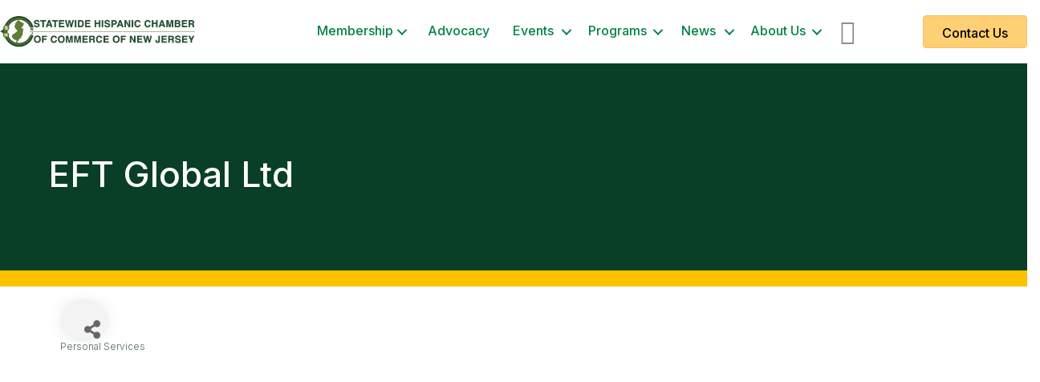

--- FILE ---
content_type: text/html; charset=utf-8
request_url: https://www.google.com/recaptcha/enterprise/anchor?ar=1&k=6LfI_T8rAAAAAMkWHrLP_GfSf3tLy9tKa839wcWa&co=aHR0cHM6Ly9idXNpbmVzcy5zaGNjbmoub3JnOjQ0Mw..&hl=en&v=PoyoqOPhxBO7pBk68S4YbpHZ&size=invisible&anchor-ms=20000&execute-ms=30000&cb=1l45eaq9nkdo
body_size: 48663
content:
<!DOCTYPE HTML><html dir="ltr" lang="en"><head><meta http-equiv="Content-Type" content="text/html; charset=UTF-8">
<meta http-equiv="X-UA-Compatible" content="IE=edge">
<title>reCAPTCHA</title>
<style type="text/css">
/* cyrillic-ext */
@font-face {
  font-family: 'Roboto';
  font-style: normal;
  font-weight: 400;
  font-stretch: 100%;
  src: url(//fonts.gstatic.com/s/roboto/v48/KFO7CnqEu92Fr1ME7kSn66aGLdTylUAMa3GUBHMdazTgWw.woff2) format('woff2');
  unicode-range: U+0460-052F, U+1C80-1C8A, U+20B4, U+2DE0-2DFF, U+A640-A69F, U+FE2E-FE2F;
}
/* cyrillic */
@font-face {
  font-family: 'Roboto';
  font-style: normal;
  font-weight: 400;
  font-stretch: 100%;
  src: url(//fonts.gstatic.com/s/roboto/v48/KFO7CnqEu92Fr1ME7kSn66aGLdTylUAMa3iUBHMdazTgWw.woff2) format('woff2');
  unicode-range: U+0301, U+0400-045F, U+0490-0491, U+04B0-04B1, U+2116;
}
/* greek-ext */
@font-face {
  font-family: 'Roboto';
  font-style: normal;
  font-weight: 400;
  font-stretch: 100%;
  src: url(//fonts.gstatic.com/s/roboto/v48/KFO7CnqEu92Fr1ME7kSn66aGLdTylUAMa3CUBHMdazTgWw.woff2) format('woff2');
  unicode-range: U+1F00-1FFF;
}
/* greek */
@font-face {
  font-family: 'Roboto';
  font-style: normal;
  font-weight: 400;
  font-stretch: 100%;
  src: url(//fonts.gstatic.com/s/roboto/v48/KFO7CnqEu92Fr1ME7kSn66aGLdTylUAMa3-UBHMdazTgWw.woff2) format('woff2');
  unicode-range: U+0370-0377, U+037A-037F, U+0384-038A, U+038C, U+038E-03A1, U+03A3-03FF;
}
/* math */
@font-face {
  font-family: 'Roboto';
  font-style: normal;
  font-weight: 400;
  font-stretch: 100%;
  src: url(//fonts.gstatic.com/s/roboto/v48/KFO7CnqEu92Fr1ME7kSn66aGLdTylUAMawCUBHMdazTgWw.woff2) format('woff2');
  unicode-range: U+0302-0303, U+0305, U+0307-0308, U+0310, U+0312, U+0315, U+031A, U+0326-0327, U+032C, U+032F-0330, U+0332-0333, U+0338, U+033A, U+0346, U+034D, U+0391-03A1, U+03A3-03A9, U+03B1-03C9, U+03D1, U+03D5-03D6, U+03F0-03F1, U+03F4-03F5, U+2016-2017, U+2034-2038, U+203C, U+2040, U+2043, U+2047, U+2050, U+2057, U+205F, U+2070-2071, U+2074-208E, U+2090-209C, U+20D0-20DC, U+20E1, U+20E5-20EF, U+2100-2112, U+2114-2115, U+2117-2121, U+2123-214F, U+2190, U+2192, U+2194-21AE, U+21B0-21E5, U+21F1-21F2, U+21F4-2211, U+2213-2214, U+2216-22FF, U+2308-230B, U+2310, U+2319, U+231C-2321, U+2336-237A, U+237C, U+2395, U+239B-23B7, U+23D0, U+23DC-23E1, U+2474-2475, U+25AF, U+25B3, U+25B7, U+25BD, U+25C1, U+25CA, U+25CC, U+25FB, U+266D-266F, U+27C0-27FF, U+2900-2AFF, U+2B0E-2B11, U+2B30-2B4C, U+2BFE, U+3030, U+FF5B, U+FF5D, U+1D400-1D7FF, U+1EE00-1EEFF;
}
/* symbols */
@font-face {
  font-family: 'Roboto';
  font-style: normal;
  font-weight: 400;
  font-stretch: 100%;
  src: url(//fonts.gstatic.com/s/roboto/v48/KFO7CnqEu92Fr1ME7kSn66aGLdTylUAMaxKUBHMdazTgWw.woff2) format('woff2');
  unicode-range: U+0001-000C, U+000E-001F, U+007F-009F, U+20DD-20E0, U+20E2-20E4, U+2150-218F, U+2190, U+2192, U+2194-2199, U+21AF, U+21E6-21F0, U+21F3, U+2218-2219, U+2299, U+22C4-22C6, U+2300-243F, U+2440-244A, U+2460-24FF, U+25A0-27BF, U+2800-28FF, U+2921-2922, U+2981, U+29BF, U+29EB, U+2B00-2BFF, U+4DC0-4DFF, U+FFF9-FFFB, U+10140-1018E, U+10190-1019C, U+101A0, U+101D0-101FD, U+102E0-102FB, U+10E60-10E7E, U+1D2C0-1D2D3, U+1D2E0-1D37F, U+1F000-1F0FF, U+1F100-1F1AD, U+1F1E6-1F1FF, U+1F30D-1F30F, U+1F315, U+1F31C, U+1F31E, U+1F320-1F32C, U+1F336, U+1F378, U+1F37D, U+1F382, U+1F393-1F39F, U+1F3A7-1F3A8, U+1F3AC-1F3AF, U+1F3C2, U+1F3C4-1F3C6, U+1F3CA-1F3CE, U+1F3D4-1F3E0, U+1F3ED, U+1F3F1-1F3F3, U+1F3F5-1F3F7, U+1F408, U+1F415, U+1F41F, U+1F426, U+1F43F, U+1F441-1F442, U+1F444, U+1F446-1F449, U+1F44C-1F44E, U+1F453, U+1F46A, U+1F47D, U+1F4A3, U+1F4B0, U+1F4B3, U+1F4B9, U+1F4BB, U+1F4BF, U+1F4C8-1F4CB, U+1F4D6, U+1F4DA, U+1F4DF, U+1F4E3-1F4E6, U+1F4EA-1F4ED, U+1F4F7, U+1F4F9-1F4FB, U+1F4FD-1F4FE, U+1F503, U+1F507-1F50B, U+1F50D, U+1F512-1F513, U+1F53E-1F54A, U+1F54F-1F5FA, U+1F610, U+1F650-1F67F, U+1F687, U+1F68D, U+1F691, U+1F694, U+1F698, U+1F6AD, U+1F6B2, U+1F6B9-1F6BA, U+1F6BC, U+1F6C6-1F6CF, U+1F6D3-1F6D7, U+1F6E0-1F6EA, U+1F6F0-1F6F3, U+1F6F7-1F6FC, U+1F700-1F7FF, U+1F800-1F80B, U+1F810-1F847, U+1F850-1F859, U+1F860-1F887, U+1F890-1F8AD, U+1F8B0-1F8BB, U+1F8C0-1F8C1, U+1F900-1F90B, U+1F93B, U+1F946, U+1F984, U+1F996, U+1F9E9, U+1FA00-1FA6F, U+1FA70-1FA7C, U+1FA80-1FA89, U+1FA8F-1FAC6, U+1FACE-1FADC, U+1FADF-1FAE9, U+1FAF0-1FAF8, U+1FB00-1FBFF;
}
/* vietnamese */
@font-face {
  font-family: 'Roboto';
  font-style: normal;
  font-weight: 400;
  font-stretch: 100%;
  src: url(//fonts.gstatic.com/s/roboto/v48/KFO7CnqEu92Fr1ME7kSn66aGLdTylUAMa3OUBHMdazTgWw.woff2) format('woff2');
  unicode-range: U+0102-0103, U+0110-0111, U+0128-0129, U+0168-0169, U+01A0-01A1, U+01AF-01B0, U+0300-0301, U+0303-0304, U+0308-0309, U+0323, U+0329, U+1EA0-1EF9, U+20AB;
}
/* latin-ext */
@font-face {
  font-family: 'Roboto';
  font-style: normal;
  font-weight: 400;
  font-stretch: 100%;
  src: url(//fonts.gstatic.com/s/roboto/v48/KFO7CnqEu92Fr1ME7kSn66aGLdTylUAMa3KUBHMdazTgWw.woff2) format('woff2');
  unicode-range: U+0100-02BA, U+02BD-02C5, U+02C7-02CC, U+02CE-02D7, U+02DD-02FF, U+0304, U+0308, U+0329, U+1D00-1DBF, U+1E00-1E9F, U+1EF2-1EFF, U+2020, U+20A0-20AB, U+20AD-20C0, U+2113, U+2C60-2C7F, U+A720-A7FF;
}
/* latin */
@font-face {
  font-family: 'Roboto';
  font-style: normal;
  font-weight: 400;
  font-stretch: 100%;
  src: url(//fonts.gstatic.com/s/roboto/v48/KFO7CnqEu92Fr1ME7kSn66aGLdTylUAMa3yUBHMdazQ.woff2) format('woff2');
  unicode-range: U+0000-00FF, U+0131, U+0152-0153, U+02BB-02BC, U+02C6, U+02DA, U+02DC, U+0304, U+0308, U+0329, U+2000-206F, U+20AC, U+2122, U+2191, U+2193, U+2212, U+2215, U+FEFF, U+FFFD;
}
/* cyrillic-ext */
@font-face {
  font-family: 'Roboto';
  font-style: normal;
  font-weight: 500;
  font-stretch: 100%;
  src: url(//fonts.gstatic.com/s/roboto/v48/KFO7CnqEu92Fr1ME7kSn66aGLdTylUAMa3GUBHMdazTgWw.woff2) format('woff2');
  unicode-range: U+0460-052F, U+1C80-1C8A, U+20B4, U+2DE0-2DFF, U+A640-A69F, U+FE2E-FE2F;
}
/* cyrillic */
@font-face {
  font-family: 'Roboto';
  font-style: normal;
  font-weight: 500;
  font-stretch: 100%;
  src: url(//fonts.gstatic.com/s/roboto/v48/KFO7CnqEu92Fr1ME7kSn66aGLdTylUAMa3iUBHMdazTgWw.woff2) format('woff2');
  unicode-range: U+0301, U+0400-045F, U+0490-0491, U+04B0-04B1, U+2116;
}
/* greek-ext */
@font-face {
  font-family: 'Roboto';
  font-style: normal;
  font-weight: 500;
  font-stretch: 100%;
  src: url(//fonts.gstatic.com/s/roboto/v48/KFO7CnqEu92Fr1ME7kSn66aGLdTylUAMa3CUBHMdazTgWw.woff2) format('woff2');
  unicode-range: U+1F00-1FFF;
}
/* greek */
@font-face {
  font-family: 'Roboto';
  font-style: normal;
  font-weight: 500;
  font-stretch: 100%;
  src: url(//fonts.gstatic.com/s/roboto/v48/KFO7CnqEu92Fr1ME7kSn66aGLdTylUAMa3-UBHMdazTgWw.woff2) format('woff2');
  unicode-range: U+0370-0377, U+037A-037F, U+0384-038A, U+038C, U+038E-03A1, U+03A3-03FF;
}
/* math */
@font-face {
  font-family: 'Roboto';
  font-style: normal;
  font-weight: 500;
  font-stretch: 100%;
  src: url(//fonts.gstatic.com/s/roboto/v48/KFO7CnqEu92Fr1ME7kSn66aGLdTylUAMawCUBHMdazTgWw.woff2) format('woff2');
  unicode-range: U+0302-0303, U+0305, U+0307-0308, U+0310, U+0312, U+0315, U+031A, U+0326-0327, U+032C, U+032F-0330, U+0332-0333, U+0338, U+033A, U+0346, U+034D, U+0391-03A1, U+03A3-03A9, U+03B1-03C9, U+03D1, U+03D5-03D6, U+03F0-03F1, U+03F4-03F5, U+2016-2017, U+2034-2038, U+203C, U+2040, U+2043, U+2047, U+2050, U+2057, U+205F, U+2070-2071, U+2074-208E, U+2090-209C, U+20D0-20DC, U+20E1, U+20E5-20EF, U+2100-2112, U+2114-2115, U+2117-2121, U+2123-214F, U+2190, U+2192, U+2194-21AE, U+21B0-21E5, U+21F1-21F2, U+21F4-2211, U+2213-2214, U+2216-22FF, U+2308-230B, U+2310, U+2319, U+231C-2321, U+2336-237A, U+237C, U+2395, U+239B-23B7, U+23D0, U+23DC-23E1, U+2474-2475, U+25AF, U+25B3, U+25B7, U+25BD, U+25C1, U+25CA, U+25CC, U+25FB, U+266D-266F, U+27C0-27FF, U+2900-2AFF, U+2B0E-2B11, U+2B30-2B4C, U+2BFE, U+3030, U+FF5B, U+FF5D, U+1D400-1D7FF, U+1EE00-1EEFF;
}
/* symbols */
@font-face {
  font-family: 'Roboto';
  font-style: normal;
  font-weight: 500;
  font-stretch: 100%;
  src: url(//fonts.gstatic.com/s/roboto/v48/KFO7CnqEu92Fr1ME7kSn66aGLdTylUAMaxKUBHMdazTgWw.woff2) format('woff2');
  unicode-range: U+0001-000C, U+000E-001F, U+007F-009F, U+20DD-20E0, U+20E2-20E4, U+2150-218F, U+2190, U+2192, U+2194-2199, U+21AF, U+21E6-21F0, U+21F3, U+2218-2219, U+2299, U+22C4-22C6, U+2300-243F, U+2440-244A, U+2460-24FF, U+25A0-27BF, U+2800-28FF, U+2921-2922, U+2981, U+29BF, U+29EB, U+2B00-2BFF, U+4DC0-4DFF, U+FFF9-FFFB, U+10140-1018E, U+10190-1019C, U+101A0, U+101D0-101FD, U+102E0-102FB, U+10E60-10E7E, U+1D2C0-1D2D3, U+1D2E0-1D37F, U+1F000-1F0FF, U+1F100-1F1AD, U+1F1E6-1F1FF, U+1F30D-1F30F, U+1F315, U+1F31C, U+1F31E, U+1F320-1F32C, U+1F336, U+1F378, U+1F37D, U+1F382, U+1F393-1F39F, U+1F3A7-1F3A8, U+1F3AC-1F3AF, U+1F3C2, U+1F3C4-1F3C6, U+1F3CA-1F3CE, U+1F3D4-1F3E0, U+1F3ED, U+1F3F1-1F3F3, U+1F3F5-1F3F7, U+1F408, U+1F415, U+1F41F, U+1F426, U+1F43F, U+1F441-1F442, U+1F444, U+1F446-1F449, U+1F44C-1F44E, U+1F453, U+1F46A, U+1F47D, U+1F4A3, U+1F4B0, U+1F4B3, U+1F4B9, U+1F4BB, U+1F4BF, U+1F4C8-1F4CB, U+1F4D6, U+1F4DA, U+1F4DF, U+1F4E3-1F4E6, U+1F4EA-1F4ED, U+1F4F7, U+1F4F9-1F4FB, U+1F4FD-1F4FE, U+1F503, U+1F507-1F50B, U+1F50D, U+1F512-1F513, U+1F53E-1F54A, U+1F54F-1F5FA, U+1F610, U+1F650-1F67F, U+1F687, U+1F68D, U+1F691, U+1F694, U+1F698, U+1F6AD, U+1F6B2, U+1F6B9-1F6BA, U+1F6BC, U+1F6C6-1F6CF, U+1F6D3-1F6D7, U+1F6E0-1F6EA, U+1F6F0-1F6F3, U+1F6F7-1F6FC, U+1F700-1F7FF, U+1F800-1F80B, U+1F810-1F847, U+1F850-1F859, U+1F860-1F887, U+1F890-1F8AD, U+1F8B0-1F8BB, U+1F8C0-1F8C1, U+1F900-1F90B, U+1F93B, U+1F946, U+1F984, U+1F996, U+1F9E9, U+1FA00-1FA6F, U+1FA70-1FA7C, U+1FA80-1FA89, U+1FA8F-1FAC6, U+1FACE-1FADC, U+1FADF-1FAE9, U+1FAF0-1FAF8, U+1FB00-1FBFF;
}
/* vietnamese */
@font-face {
  font-family: 'Roboto';
  font-style: normal;
  font-weight: 500;
  font-stretch: 100%;
  src: url(//fonts.gstatic.com/s/roboto/v48/KFO7CnqEu92Fr1ME7kSn66aGLdTylUAMa3OUBHMdazTgWw.woff2) format('woff2');
  unicode-range: U+0102-0103, U+0110-0111, U+0128-0129, U+0168-0169, U+01A0-01A1, U+01AF-01B0, U+0300-0301, U+0303-0304, U+0308-0309, U+0323, U+0329, U+1EA0-1EF9, U+20AB;
}
/* latin-ext */
@font-face {
  font-family: 'Roboto';
  font-style: normal;
  font-weight: 500;
  font-stretch: 100%;
  src: url(//fonts.gstatic.com/s/roboto/v48/KFO7CnqEu92Fr1ME7kSn66aGLdTylUAMa3KUBHMdazTgWw.woff2) format('woff2');
  unicode-range: U+0100-02BA, U+02BD-02C5, U+02C7-02CC, U+02CE-02D7, U+02DD-02FF, U+0304, U+0308, U+0329, U+1D00-1DBF, U+1E00-1E9F, U+1EF2-1EFF, U+2020, U+20A0-20AB, U+20AD-20C0, U+2113, U+2C60-2C7F, U+A720-A7FF;
}
/* latin */
@font-face {
  font-family: 'Roboto';
  font-style: normal;
  font-weight: 500;
  font-stretch: 100%;
  src: url(//fonts.gstatic.com/s/roboto/v48/KFO7CnqEu92Fr1ME7kSn66aGLdTylUAMa3yUBHMdazQ.woff2) format('woff2');
  unicode-range: U+0000-00FF, U+0131, U+0152-0153, U+02BB-02BC, U+02C6, U+02DA, U+02DC, U+0304, U+0308, U+0329, U+2000-206F, U+20AC, U+2122, U+2191, U+2193, U+2212, U+2215, U+FEFF, U+FFFD;
}
/* cyrillic-ext */
@font-face {
  font-family: 'Roboto';
  font-style: normal;
  font-weight: 900;
  font-stretch: 100%;
  src: url(//fonts.gstatic.com/s/roboto/v48/KFO7CnqEu92Fr1ME7kSn66aGLdTylUAMa3GUBHMdazTgWw.woff2) format('woff2');
  unicode-range: U+0460-052F, U+1C80-1C8A, U+20B4, U+2DE0-2DFF, U+A640-A69F, U+FE2E-FE2F;
}
/* cyrillic */
@font-face {
  font-family: 'Roboto';
  font-style: normal;
  font-weight: 900;
  font-stretch: 100%;
  src: url(//fonts.gstatic.com/s/roboto/v48/KFO7CnqEu92Fr1ME7kSn66aGLdTylUAMa3iUBHMdazTgWw.woff2) format('woff2');
  unicode-range: U+0301, U+0400-045F, U+0490-0491, U+04B0-04B1, U+2116;
}
/* greek-ext */
@font-face {
  font-family: 'Roboto';
  font-style: normal;
  font-weight: 900;
  font-stretch: 100%;
  src: url(//fonts.gstatic.com/s/roboto/v48/KFO7CnqEu92Fr1ME7kSn66aGLdTylUAMa3CUBHMdazTgWw.woff2) format('woff2');
  unicode-range: U+1F00-1FFF;
}
/* greek */
@font-face {
  font-family: 'Roboto';
  font-style: normal;
  font-weight: 900;
  font-stretch: 100%;
  src: url(//fonts.gstatic.com/s/roboto/v48/KFO7CnqEu92Fr1ME7kSn66aGLdTylUAMa3-UBHMdazTgWw.woff2) format('woff2');
  unicode-range: U+0370-0377, U+037A-037F, U+0384-038A, U+038C, U+038E-03A1, U+03A3-03FF;
}
/* math */
@font-face {
  font-family: 'Roboto';
  font-style: normal;
  font-weight: 900;
  font-stretch: 100%;
  src: url(//fonts.gstatic.com/s/roboto/v48/KFO7CnqEu92Fr1ME7kSn66aGLdTylUAMawCUBHMdazTgWw.woff2) format('woff2');
  unicode-range: U+0302-0303, U+0305, U+0307-0308, U+0310, U+0312, U+0315, U+031A, U+0326-0327, U+032C, U+032F-0330, U+0332-0333, U+0338, U+033A, U+0346, U+034D, U+0391-03A1, U+03A3-03A9, U+03B1-03C9, U+03D1, U+03D5-03D6, U+03F0-03F1, U+03F4-03F5, U+2016-2017, U+2034-2038, U+203C, U+2040, U+2043, U+2047, U+2050, U+2057, U+205F, U+2070-2071, U+2074-208E, U+2090-209C, U+20D0-20DC, U+20E1, U+20E5-20EF, U+2100-2112, U+2114-2115, U+2117-2121, U+2123-214F, U+2190, U+2192, U+2194-21AE, U+21B0-21E5, U+21F1-21F2, U+21F4-2211, U+2213-2214, U+2216-22FF, U+2308-230B, U+2310, U+2319, U+231C-2321, U+2336-237A, U+237C, U+2395, U+239B-23B7, U+23D0, U+23DC-23E1, U+2474-2475, U+25AF, U+25B3, U+25B7, U+25BD, U+25C1, U+25CA, U+25CC, U+25FB, U+266D-266F, U+27C0-27FF, U+2900-2AFF, U+2B0E-2B11, U+2B30-2B4C, U+2BFE, U+3030, U+FF5B, U+FF5D, U+1D400-1D7FF, U+1EE00-1EEFF;
}
/* symbols */
@font-face {
  font-family: 'Roboto';
  font-style: normal;
  font-weight: 900;
  font-stretch: 100%;
  src: url(//fonts.gstatic.com/s/roboto/v48/KFO7CnqEu92Fr1ME7kSn66aGLdTylUAMaxKUBHMdazTgWw.woff2) format('woff2');
  unicode-range: U+0001-000C, U+000E-001F, U+007F-009F, U+20DD-20E0, U+20E2-20E4, U+2150-218F, U+2190, U+2192, U+2194-2199, U+21AF, U+21E6-21F0, U+21F3, U+2218-2219, U+2299, U+22C4-22C6, U+2300-243F, U+2440-244A, U+2460-24FF, U+25A0-27BF, U+2800-28FF, U+2921-2922, U+2981, U+29BF, U+29EB, U+2B00-2BFF, U+4DC0-4DFF, U+FFF9-FFFB, U+10140-1018E, U+10190-1019C, U+101A0, U+101D0-101FD, U+102E0-102FB, U+10E60-10E7E, U+1D2C0-1D2D3, U+1D2E0-1D37F, U+1F000-1F0FF, U+1F100-1F1AD, U+1F1E6-1F1FF, U+1F30D-1F30F, U+1F315, U+1F31C, U+1F31E, U+1F320-1F32C, U+1F336, U+1F378, U+1F37D, U+1F382, U+1F393-1F39F, U+1F3A7-1F3A8, U+1F3AC-1F3AF, U+1F3C2, U+1F3C4-1F3C6, U+1F3CA-1F3CE, U+1F3D4-1F3E0, U+1F3ED, U+1F3F1-1F3F3, U+1F3F5-1F3F7, U+1F408, U+1F415, U+1F41F, U+1F426, U+1F43F, U+1F441-1F442, U+1F444, U+1F446-1F449, U+1F44C-1F44E, U+1F453, U+1F46A, U+1F47D, U+1F4A3, U+1F4B0, U+1F4B3, U+1F4B9, U+1F4BB, U+1F4BF, U+1F4C8-1F4CB, U+1F4D6, U+1F4DA, U+1F4DF, U+1F4E3-1F4E6, U+1F4EA-1F4ED, U+1F4F7, U+1F4F9-1F4FB, U+1F4FD-1F4FE, U+1F503, U+1F507-1F50B, U+1F50D, U+1F512-1F513, U+1F53E-1F54A, U+1F54F-1F5FA, U+1F610, U+1F650-1F67F, U+1F687, U+1F68D, U+1F691, U+1F694, U+1F698, U+1F6AD, U+1F6B2, U+1F6B9-1F6BA, U+1F6BC, U+1F6C6-1F6CF, U+1F6D3-1F6D7, U+1F6E0-1F6EA, U+1F6F0-1F6F3, U+1F6F7-1F6FC, U+1F700-1F7FF, U+1F800-1F80B, U+1F810-1F847, U+1F850-1F859, U+1F860-1F887, U+1F890-1F8AD, U+1F8B0-1F8BB, U+1F8C0-1F8C1, U+1F900-1F90B, U+1F93B, U+1F946, U+1F984, U+1F996, U+1F9E9, U+1FA00-1FA6F, U+1FA70-1FA7C, U+1FA80-1FA89, U+1FA8F-1FAC6, U+1FACE-1FADC, U+1FADF-1FAE9, U+1FAF0-1FAF8, U+1FB00-1FBFF;
}
/* vietnamese */
@font-face {
  font-family: 'Roboto';
  font-style: normal;
  font-weight: 900;
  font-stretch: 100%;
  src: url(//fonts.gstatic.com/s/roboto/v48/KFO7CnqEu92Fr1ME7kSn66aGLdTylUAMa3OUBHMdazTgWw.woff2) format('woff2');
  unicode-range: U+0102-0103, U+0110-0111, U+0128-0129, U+0168-0169, U+01A0-01A1, U+01AF-01B0, U+0300-0301, U+0303-0304, U+0308-0309, U+0323, U+0329, U+1EA0-1EF9, U+20AB;
}
/* latin-ext */
@font-face {
  font-family: 'Roboto';
  font-style: normal;
  font-weight: 900;
  font-stretch: 100%;
  src: url(//fonts.gstatic.com/s/roboto/v48/KFO7CnqEu92Fr1ME7kSn66aGLdTylUAMa3KUBHMdazTgWw.woff2) format('woff2');
  unicode-range: U+0100-02BA, U+02BD-02C5, U+02C7-02CC, U+02CE-02D7, U+02DD-02FF, U+0304, U+0308, U+0329, U+1D00-1DBF, U+1E00-1E9F, U+1EF2-1EFF, U+2020, U+20A0-20AB, U+20AD-20C0, U+2113, U+2C60-2C7F, U+A720-A7FF;
}
/* latin */
@font-face {
  font-family: 'Roboto';
  font-style: normal;
  font-weight: 900;
  font-stretch: 100%;
  src: url(//fonts.gstatic.com/s/roboto/v48/KFO7CnqEu92Fr1ME7kSn66aGLdTylUAMa3yUBHMdazQ.woff2) format('woff2');
  unicode-range: U+0000-00FF, U+0131, U+0152-0153, U+02BB-02BC, U+02C6, U+02DA, U+02DC, U+0304, U+0308, U+0329, U+2000-206F, U+20AC, U+2122, U+2191, U+2193, U+2212, U+2215, U+FEFF, U+FFFD;
}

</style>
<link rel="stylesheet" type="text/css" href="https://www.gstatic.com/recaptcha/releases/PoyoqOPhxBO7pBk68S4YbpHZ/styles__ltr.css">
<script nonce="wQruTeMDKq2z5YSTwerpYQ" type="text/javascript">window['__recaptcha_api'] = 'https://www.google.com/recaptcha/enterprise/';</script>
<script type="text/javascript" src="https://www.gstatic.com/recaptcha/releases/PoyoqOPhxBO7pBk68S4YbpHZ/recaptcha__en.js" nonce="wQruTeMDKq2z5YSTwerpYQ">
      
    </script></head>
<body><div id="rc-anchor-alert" class="rc-anchor-alert"></div>
<input type="hidden" id="recaptcha-token" value="[base64]">
<script type="text/javascript" nonce="wQruTeMDKq2z5YSTwerpYQ">
      recaptcha.anchor.Main.init("[\x22ainput\x22,[\x22bgdata\x22,\x22\x22,\[base64]/[base64]/[base64]/[base64]/[base64]/[base64]/KGcoTywyNTMsTy5PKSxVRyhPLEMpKTpnKE8sMjUzLEMpLE8pKSxsKSksTykpfSxieT1mdW5jdGlvbihDLE8sdSxsKXtmb3IobD0odT1SKEMpLDApO08+MDtPLS0pbD1sPDw4fFooQyk7ZyhDLHUsbCl9LFVHPWZ1bmN0aW9uKEMsTyl7Qy5pLmxlbmd0aD4xMDQ/[base64]/[base64]/[base64]/[base64]/[base64]/[base64]/[base64]\\u003d\x22,\[base64]\x22,\x22ScK6N8KQw65eM2UBw7bCol/[base64]/[base64]/CglgOI2IJwoRkTsKpcMOCKnJlbMO+KS/Dgm3Crwg6AgBhRcOSw7LCj3N2w6gCLlckwqhDfE/CnQvCh8OASWVEZsO2KcOfwo0zwqjCp8KgXVR5w4zCs2huwo0nHMOFeCM+dgYfZcKww4vDosODwprCmsOrw7NFwpRmSgXDtMKlUVXCnwNrwqFrVMKpwqjCn8K9w4zDkMO8w4IGwosPw7rDrMKFJ8KdwojDq1xHcHDCjsO7w6Bsw5kdwq4Awr/[base64]/ChB/CplwfOXXCl8KrCntXaGF8w4HDtsO1DsOAw6gsw58FK0lncMK8bMKww6LDjcKXLcKFwoA+wrDDtxLDtcOqw5jDg2QLw7cqw6LDtMK8F2wTF8OnMMK+f8O5wpFmw78fOTnDkFUKTsKlwr4bwoDDpw7CjRLDuTrClsOLwofCn8OUeR8HccOTw6DDi8O5w4/Cq8OnFHzCnm7Dn8OvdsK6w6VhwrHCu8ORwp5Qw5dDZz0qw7fCjMOePMOYw51Iwq/[base64]/CqQI6wpI5wofDg8OiwqXCngULdMONAMKUOydjdyXDrDvCpsKLwr/Dnh1lw6LDvcKqG8KNBsKXc8KtwpzCqVvDu8OXw6p+w4dHwrnCljbCvyFpRMOCw5HCh8KkwrMJasK6wq7CncO7Ny/DvgPDqTLDqV45QH/Ds8KUwqR9GkzDuV5OMnEKwrR7w4vDsCcsRsOLw5lXV8KWXT4Dw5MGdsKxw78cwol3FlxsdMOqwrdtcmvDtcK8MsKiw559PsOIwosiW0bDql/[base64]/DoAPDsBnCuMKxw5LDuVYJQsO8wpHDmBJlwqnDhxDDvh/DscKQRsK5fDXCosKdw6zDokrCqgcxwrx2wqfDocKTMMKbUMO1XsOZwrp4w5Zrwp8Xwq83w6TDvWnDkcKrwojDpMK4wp7DvcO8w5QIBjDDvmR9wqFdasOiwpc+XMOzW2BNwr0uw4Fvwr/[base64]/Dn8KJbTfCscKyDh89LSdwKVRsFlnDlwt7wokQwpdaGMOKT8K/[base64]/CscKuw6wIwqrCn8OZZgAawprCtlzCusKIwpcMMcKgw5TCrcKBNFnCtMKucGPCoQoDwqfDqg1bw4BCwroMw5dmw6jDp8OFP8Kdw4lQYj4mX8Osw6x6wo82XRFDWiLDqUvCtkNfw6/DoWVFO3MHw5Jpw4vCrMOFA8Kow7/[base64]/DicOhH8OoE8KgwpjCuBXCj8KXdcKtw40NwrNHSsKXw4UDwrgBw5jDszbDm23DtQhAZcO/TMKZdMKpw7MUWF0IPcKTYCvCuRBrB8KjwotWAhkswrXDrmPCqMOPQcOzwqXDrHvDgMOGwqnCmnk/woTCp0jDkcORw7pcTcK7NMO9w7LCmWhPFMKrw75mFcOHw7kTwpg9JhV9w7vCocOYwokba8ORw6DCryJgVcOMwrM9dMKfwr5OH8OJwpfClXDCnMOLTMOPH2fDs3o5w5LCpwXDkEc1wq59Y1JJcwcNw6tqQ0J+w5DDgVBUe8KJG8KiDABQARfDqsKtwq5wwp/Dpz9EwqDCt3RMF8KVa8KxZE3CllHDlMKfJMKtwrrDjcOYJcKmasK9GyQ+w6FQwovClThhbsOiwrIQw5vCnMKOO3HDjMOswpVgMXbCuCJXw6zDsX/Dl8OmCsOlcMKFUMOOAHvDtV89P8KFQcOvwpfCnmpZMMOJwr5TFCzCmMOYw4zDv8KuDkNLwqjCrXfDlho+w5QIw59Jw7PCvi0ow4wuwrVKw5zCrsOawp8HOw13M1E/[base64]/CvHhgUkdRw6oTLG/CtsKRw5p0woEpwrTDl8Kww5IawpJOwrrDqcKfw7/CsFDDmMKlcApwA190wqVfwqVxQsOMw6PDqW0DJBTDqcKKwqEdw6ggd8KSw4RjZVDChyh/[base64]/w7vCtsKoEMOpC8Kgw6V+XztmwopGCh7DiQtAR3TCt3/CpMKawoPCr8OZw6JPJmbDnMKKwqvDjzwOw6MaOsKEw5/DtAjCjwdgOMOaw6QPJUFuKcKqK8OLOjXChT7CvhVnwo/CpCMjwpbCjCduw53DrxQ/ZTU0DF/[base64]/[base64]/CmynCiwTDkMK1e8OJwrDCscKCAVMRQAjCuxRVAjhHb8K8w78lw60JQGMFCMOpwoA4esOywpF3cMOjw5A4w5XCrCLCvwwKOsK7w4jCk8Ojw5PDn8OOw4vDgMK2w5jCicK1w6Jow7IwBcOodcOJw5dtw4HDryEMLRI1J8ODUg9cQcOQAyDCtRBbem0/wrvCgcOow5TCsMKFSMK1esKSUCNyw4t/wqHCjHIXScK/eHnDqHXCrsKsFCrCg8K3L8OdWiRcLsOBPcOTfFrDmy5vwpkFwpQtacOJw6XCu8OAwq7CicOTw6oswpV4w7XCqD3Cm8O/[base64]/DgcKlCsKWKV3DiMKxRcKTwr7CqDHCocOZFsKVEUPCiQPCt8OXDDXDhxXDpcONCMKoF3ByeEhse2zCksKOwogowrstYxRbw4/DnMKfw4jCqcOtw5vDlyF+FMOHN1rDrhRKwpzClMKFQ8KewrLDoynDnMKswptVHsKnwovDosOpaipONsKTw7HDpCQjSX03w6HDlMKOwpAPZzTDrMKCw6/Dv8OrwrPDnwpbw7MiwqHDtSrDnsOeXlpNPk8bw75HccK6w5J3fFfDosKSwonCjUskA8KcfMKCw7kvw6VoHcOPGEPDhg0gf8OLw5x/wpMbYW5lwp9NaFLCrhfDoMKfw5pVN8Kkdl/DusOvw4PCjljCnMOYw6PCisOPb8OUJWzCisKvw7/CgwYcbGTDuUvCmDzDs8OlSnBfZMK6DcO9HXYXIjAbw7RYfiLChW4sCHxZAsOpXTzCtcOxwp/DgBoeD8OUbBLCowHCgcKvCEBkwrVjGWDCmVETw6nCjz3CkMKXdXnDt8Ozw4AwQ8O3WsOUcUzCiTwKwqTCmjfCvMO7w5HDgcKofm09wpwXw546KsK6K8OWwpfCuH1BwqDDmTFjw43DkmnCiUBnwroaa8ONacK8wr96CCrDixYzNsKfJUDDncKXw5BpwpZZw5QGwq/Dk8Kxw6/CjEbDgXV/X8OHcnkRfWbDoj1TwqjDlVHDscO4Hxo/[base64]/DmcKCF8KJNcKUw55/dGVBw4pyFsOAfTEme3TCo8Ovw60BO097woFLwprDsjzDhMO+w7XCvmodLgsDdWwZw6gvwrYfw6c9EcONeMOWbsKJcXsqHSPCuVQaWsOKHgs2w5PDsSl3wq3DknvCq0HDscKpwpTCpcOgEcOPU8KRNCvDrWnCosOkw63DlMKeMgfCrcOXRcK1wp/DtR7DqMK7b8KDEVdrTQUkVcK6wqvCqw/CpMOmAsOYw6DCoRjDgcO2wrA6woUHw58ZMMKfC3/[base64]/CpMOTw7rCs2g4VXHDtsO8RmdOXcK/w7JmCG/[base64]/DqcOAw5oFw7tvwqEGbsOYwpTCsVYzwocWElg+w7DDjH3CsjtXw6Yww5rCnQPCqRnDn8Oww41VMcO/w7fCiRJtFMO/[base64]/Th/[base64]/HsOifMK7w6gtw44gw6TDscKtw5pBEsK9w6fDoxlxYMKQwqVrwoorwoNYw7NxfcOXCcO2DMOsLg0HRRVlYDPDsAXDlsKxCcOHwrRjbikgDMOZwrXDtmrDpFxDKsKJw7HDmcO/w6TDq8KJBMOaw4/DoQnChcO+w6zDglUKYMOmw5ZzwoQXw6dOwrc9wpRsw4dQBFpFMMKPQMOYw4VJYMO3wqfDjcOHw7DCpcKIQMKpND7CusK+Yx9ND8OOfT/DpcK4Y8OSQRt+BsOOKnoXwqPDnDgmdsKsw50rwrjCtsKMwqXCvcKSwp7ColvCqX7CmcOzC3QdAQR+wpPDk2DDi0PDuA/[base64]/DqcOLAhLCvHTDnxN5w4vDkjdjwpknw5PDgh4Gwr98N8KnVMORwozCjTQqw4XCrsO9ecOAwrN7w5QSwqHCing+YkPDpF/CrMO3w47Ct3DDknIORQoLKMKMwp4xwoXDg8KBw6jDjH3DuVQTwr8YJMKkw6DCn8O0w7DChCZpwoR/[base64]/[base64]/[base64]/DVQQGQbDtWXCjjM1wpd/TsKxK2NiZcO9wrfCilADwotAwoLCsylkw4HDtVs1fRLCvsOMwo4ceMOZwoTCp8Ovwq9dBUrDsH01JXwfJcORKHF6WEPCsMOvYyBOTHllw7/Ch8OawqnCp8OdelEKDsKdwpQCwrJfw4PDmcKANw3Cvz12RsOffGLCjsOCAkTDosOrDMKYw492wp7Dsz3DkgzCmTHCqlHCvFjCuMKYLhFIw69bw7cKJsKCZcK0FQh4HgjCrhHDjSvDjk7CpkrDosKywpNzwoLCo8K/PAnDoD7Cq8KZfjLCjWHCq8OuwrMaS8KsJGJiw5XCq0bDilbDicO/Q8OjwoPCpjwUaiXCmmnDqyPCjQogXz7Dn8OOwq4Uw6zDgMKlfAzCnSUDaWbCl8OPwr7DtFPCocO+Dw7CkMKRBmESw5NywoTCosKLbx7Cv8OJNzooZMKJGSXDpR3Dl8OKEFrCuDVrEMKfwrrCpMK1dcOTw6LCswZIwqZpwo5oDwPCtcO/J8KJwrt7BmRcIitmKsKgFgZGDzrCoBEKGhZcw5LCkTDCjcKcw7fDpcOJw5JcJRPCicKQw70JQ3nDvsOrWxtWwqEfdkpbKMOrw7TDqcKIwptsw6ctTwzCv0JMNsKpw4F9VcKHw5QfwpZxQsKMwoAKEEUcw5B6LMKJw45/wrfCiMOWJVzCusK4RAMHw40lw71tcgHClcOfG3PDtyIWNj4aeQkKwq53XzbDmC7DqsKzIyl1BsKdGcKVw79bRwvDqF/CrWM9w4sVVFrDscOWwofDrBjDhcOUO8OOw4o/Chd+GDTDkhZywrfCvcOUL33DkMK8KVtoEMKDw4/DkMKuwqzDmjrDtcOoEX3CvsO4w7oqwqnCohPCvsOGcMOhw7IweGRDwqbDhjRUR0LDvQIGEQY+wrhaw7DDvcOkwrAvET0/PygYwonDj2LCjHsSG8KfFwzDpcOTYAbDjgbDscOcYDl6U8Kqw7XDrmNsw53CtsOTJ8OKw5zCucOEw5lFwqnDo8KRHxfCtH4GwrjDgcOGw4MHZAzDlcODRMKYw7Y4ScOTw6XCmsOJw4HCrMObNcOEwoDCmMKKTQI/[base64]/DmcOrwqzDncOuBgB8wpIVVsKEflozMB7ChEpPcwR9wpMue2llQGhQOEQZIghKw646FQbCpcKkZcK3wrHDtRHDlMOCMcOeIm9UwpjDs8KjYiJSwo0wT8OGw5/[base64]/CucOZbMOPIMOMwqQnUcO+JMOaOsKkE8OUw5fDoiPDkkF0XSDCscKUczzDnMOmwoLCj8KGVwzDpcKqUD5+BUrDvHMawpjCu8OwNsOCRsOBwr7CtBzCoTN5w4nCucOrBzjDggQ/cSfDjl8vN2FRa2zDhFh4wqNNwp4PdVZ7wr1pbcKQU8KdcMOkwr3DusOywrnCnmXDhyt/w7B5w4oxEhHClG7CrWM/MMOfwr0fdX7CkcKNOcKBN8KpbcKKDMOlw6XDrGnCs3nDp3NwO8Kre8OLFcOqw4gwCxNvw6pzTBB1HMOYSjErLsKkYmNaw63CjzEGOAtuAMO/[base64]/[base64]/DucKmwqN4wr7DicOXL3PChcO4w4lewqTCsTLCnMOjIQnCrsKqw75ew74DwprCqcKQwpoVw7PDr0XDjcOBwrJFEjDCtcKdbEzDg0Exb2HCm8O+KMKgbsOmw4o/LsKew5h6Z2dkAiDDs10KIBAHw6ViXQwKcBlwIEwQw7MJw5s2wqoxwrLCghUZw60iw69RH8OPw4M0LcKpMcOPw75qwrVzeldOwq5fDsKPwptUw5DDsE5Kw5JHR8KuYh9XwrzCrcOYF8O5wqkJCCoCCsODGU/DkDlfwrjDqMOaGTLCml7Cl8OOBMOweMK5WcO0wqTCqUl9wocBwqfDrFLCkMO9QMOSwrjChsOXwodXw4ZXw4Q8bRXCoMKrZsKbP8OCAWfCmG/Cu8KXwovDogEKw5NvwojDrMOgwowlwrfCnMKtBsKJR8KkYsK2Rn3CggFXwrHCrmNDdHfDp8OOWzxGYcKZc8OxwrQzHkXCjMKpeMOCYgHCkkPCt8ODwoHCvERcw6R/wpN4wobDvi3Cm8OHPg8kwqg6woPDlcKEwrDCkMOmwq8swrHDjMKFwpDDvMKRwq/DujHDlmRELQBgwonDlcO7wq4vVnZPV0fDiX4SFcKWwoQZw57DocObw4zCuMOPwr0Fw5UGU8Ogwq0QwpRdZ8OMw4/[base64]/[base64]/DisKoaMKjH3JHwrLDvcOcS8O6WhfCscOhw7M/[base64]/Dlk0ZKcKmNl/DnFkFwq9vKHzDqHrCs0nDkjzDvcOOw7TCmMOxwpbDtH/[base64]/DnhBUw4fDtWEUEcOtE8K2aMKNbsOHIBhRY8Otw6LDj8ODwpPCv8K/TWpUaMKwWiBKwoDDiMOywp7CrMKzWsO0HhoLFiJzLn1AE8KdSMKLw53DgcKQwpwUwonCsMOBw5wmZcKUXMOhSMO/w649w7nCqsOswp7DrsOCwrleIG/[base64]/DogTDoU/CoWzCqcK4w4kFLRPDqCXCjRTCtcK/LsO4w7dhw58sRMKubERZw7hySnBVwqvChsOaB8KpChTDvFLChsOUw6rCvShcwoXDnS3DrhoLKQjDr0sRfj/DnMOyD8OHw64Pw5s7w5EebCl5JjbCicOUw4HDp1Jdw4vChAfDtS/[base64]/T3fCtcKqC8O9YmZsN8Oaw4QIwqRgw7bDoQfCggtcwoMpZEXCg8Oiw7XDnMKtwoEsZyUdw5RYwpPDvsKOw40lwrEOwq/CqFsew4xuw51Sw7kPw45Mw4zCrMKzFErDp2c3wppvcxwRwq7CrsOqDsKUA23Cq8KPVcK6wpfDhMOQa8KUw7HChcOywphIw4FRDsKEw4kzwp8qMG5UT15wG8KTQF/DkMKhcMOuR8K1w7IFw4d0U0YLS8OTwqrDtwAAYsKiw5nCtsOOwo/[base64]/[base64]/DhsOHw6hQasKkwogxw4fCtwtRZ8OwWgHDj8OpSyrDgjfCqFnDv8Otwp3CqcO3LCTCjsOSBzYKwp0tNyBdw5MsZ0HCvTDDgjsHNcOzRcKpwqrDnUnDkcOyw4/DhnrDqnHDlQfCu8Oqw5Aqw6JFJmYAf8KOwrfCsXbCkcOWwrXDtCNyPBZFDyXCm29aw6PCrQhGwro3dXTCnsOrw6DDpcOlFUjDvAzCnsOVIMOZFV4HworDhcORwoTCvlExEMOEKsOSwrHCiWzCqBnDpnXCox7DjCtCM8K7NQZnNxUQwqViYcO0w4c4TsOlTzU/JFbDmy7CssKQFxbCrAwXF8KlC0zCtsOhO23CtsO1U8Oed1sow4vDiMOEVwnCqsOcd0vDuEUbwqEWwrx1wr9ewqAcwpInY33DvXHDvcOsByZKMR7CvcKWwo44KETCj8OOQjjCmhfDs8KRK8KaA8KkGcOHw6d5wpzDvmTCvCTDhwcHw5rCi8K/TS5Hw7FUYsOjZMOJwqVxIcKoG31NZkMZwooiNybClTbCnMOWbUHDg8OQwpvDoMKiEj5MwojDisOTwpfCnQnCoRkkZT5hDsKIHMK9DcObYMK+wrQ1wqHCnMOrKMOlcj3DvWgYwqwmD8K/wrzCpsOOwokywoIGFU7CmCPCiSTCu3jClyBMwoBWMjk0O1Znw5IMAsKCwozDmXrCucOvLmfDhy/[base64]/c8KIbADCjXLCuMKQwqA8CnUywrhKw6x7PcK7McKnw5gOZ25LcijDjsO2GcOJPMKCCcO/[base64]/[base64]/Du8OsKAbDjSbCrEQXw6crfiXDp8K5wqgBKsOmw7zDkk3Cll7CtB5of8Ouc8OtQ8O/[base64]/[base64]/DqsOFTWLCth0UwqQPwpo7woFTN1Q2w63DmcOmRATDvRArwoTCvRctCsKQw7bCjcO1w6Zhw4laS8OabF/DpDjDpGESPMKmwrMhw6jDlXViw4VLZ8Ovw7LCvMKgUzjCplVHwo3CuGlBwrRRRnLDjAHDgMKmw7fCnFzCgBzCjyNKdsO4wrbCp8KGwrPCqiA7wrHCo8OwKi/CrMO7w6jDs8OrWAkSwqzCvyQ1Elggw53Dh8OYwqjCs0NIMUXDiBvDjsK/OMK6ETpVw7DDtMKnJsOLwpNrw555w73Cg2rCkGVNOzrDjsOeecKZw7YLw7jDpFbDnF8Vw6zColvCusOQPWExABcaaEXDrV58wrfDklbDucO9w7LDsRTDmcOhXcKxwprCm8OpKsOUJxPDvi1oWcK2Rl/Dg8O5EMKaP8KJw6nCusK7wqpUwoTDv0PCtQhXXigfb2XDnlzDlcOVRcOIw5DCi8K+wpjCtsO9wrNOel49PRwVZng+Y8OawoTCtg/[base64]/XkMEw69tw6RwUcKWYFTCm1zDqcKvYAxHMRLCkcKicnrDrW4/w7h6w6w1fVJsOlrDp8KCWHvDrsK9d8KwNsOjwrhcKsKYf0hAw5fDiV/CjQQiw7hMaThqwqh1wqDDhwzDkRcOV1JLw6PCuMKFwrASw4RlF8Kdwqx/[base64]/OWYawp5Rw6JaU8OzwpouesKewrXCmXfDoVPCkWssw6d7wrjDmzjDrcOQb8OkwqHCssKiw4sFaxHDlDYBwrEvw48DwoJiwrQsP8KHM0bCq8OawoPDr8KvDFUUwopXemhow6nDh2zChSY0QMO2BVzDvWzDksKawo/CqxMDw5fCg8KSw7AqQ8Onwr3CnU/DqH3CnzwiwrXCq3TChFoiOMOICsKdwpTDvQXDoDbDkMKBwqF4w5tSCsO+w7kZw68AXcKVwr49EMOTfGVOB8OTAMOjVSBBw74ZwqHCq8Kywrpiw6nCkjTDt19XbxHCjTTDusK5w7dWwpXDkB7Cimghw5nClcOcw7bCuyYPwonCoFrDg8K5SMKww5/CnsOGwoPDuGQMwq5hw4LCpsKvE8KjwqDCjyNvKR5/[base64]/[base64]/[base64]/cB4/w4fCsUF+woPCpwtha1XDvDTCu0fCrcONworCksOTKnHClyPDpMOmXhBFw6/Dn0J2w6kUcMKUCMOtWjJywqVpXMKHUVpZwrR5wqbDh8KWCcK7dgbCoynCjFDDo2zChcOMw6zDhMKFwr9iAcOGICxFW3MLECXCtEDDgw3CmV7CkVQFA8KkOMK6wqjCmTPDjX/Dr8K/[base64]/CgsOpw7BBEwF+WsKIfcO9YMKhfWcuw55/wqZfccKDJ8OsKcOFIsOlw7ZIwoHCicKfw6zDtn16AcKMw4ckwqnDksKYw65hwolzBG9jZsO7w7s7w7EkdnfDgUzDv8OxaTPDi8OOwpXCnxXDrBV+Th8RBHfCpG7CtsKuYwVcwpXDsMKuKCh/H8OiFUJTwrdtw45RYcOww4HCgD4AwqcCB3DDgTzDucOdw7kRKcO9FMOwwp0wOz3DrsK5w5zDnsOOw4zDpsKCJBbCmcK9N8KTw48UKVFgHSrCj8OKw7HDhMObw4HDhx8pXV9HHlDChsKKSsOxXMKbw7/[base64]/[base64]/DlmjDqcKSwpTCgMKSwrR3LTXCsGZ3w7cfB8OYwpnCknF/QUTCjMKlIcOMbAR/w6bCvQzCuFVzw7xxw7LCtcKEawkreklPd8KERsK+VsOCw6bCncObw4lGwpMODhbCiMOLfRgTwr/Dq8K4Qyo3ZcK9D2/Cq0YIwrMhaMOkw64RwpFhO2ZBVBsaw4wnNMKfw5TDmiAdXAjCn8KCZEbCusOmw7VhPxhNPFbDq0bCt8KVw5/Dp8KzDcONw64jw4rCt8KbGsO9cMOuA2Aqw5NzN8KDwpozw5/ChH/[base64]/wovCrMOswr3Dg3nDoFVGEjxqTx9Cwo50OcO/wq1SwrzDiHQjJlrCr0orw5Udwplnw5nDhxDCv2sUw4bCt2UvwoPDnSPDoVZmwrFUw4pYw6wPTGPCu8K3VMOMwoDCk8OVwq8MwrBhaxInajhoaWfCrAVCbMOOw6nCjVMhA1vDuSwnGMKOw63DhcOndMOKw6d3w48iwp/[base64]/acO0w4xDwqrCvQbCsGh3HinCssKJw7xObk3ClnbDjcOjWBnDrC4GEm3DqSzChMKSw5QfT25cJMO2wprCu1FZw7HCusOhw7NDwqZDw7cKw7IebcKBwrnCusOSw7YBOCFBc8OPV0jClcOhJ8KTw6E2w6VQw4EUZQkGwprCosKQw5rDklU3w5F/wpdmwrotwrDCtkzCjCnDtMKSVAnDn8OIQG/DrsO0PUrCtMO/flQpY1h7w6vDjxMnw5c/wq04woUhw5htNArDkGURTsOIw6fCqMOvY8K0XBvDr3Eow6UKw47Ct8KyS2Rew4jDjMK8YlzDl8KLwrXDpGbDsMOWwpcEbcKEw7tEfDvCqsONwqnDlSLChXXCjsO7DFXDnsO8RUjDs8KYw4Q6wp/CpRpYwr3ChGjDvynDkcOmw7zDjnQUw6TDp8KFw7fDn3zDocK6w7/Cn8Oye8KIZFESG8OcY1NVKkc6w4B5w5vDqR7CnE/[base64]/CisObw5xXfcKJEcOzw5RwLcK7w5PCjV8tw6/DjDnDkgUFNgB7wo9vRsKZw6TDhkTDj8O7w5TDvA9fHcO3H8OgJU7DpSfCqAEIHGHDsVxlFsOxKAzDqMOsw4NVGnjCqH7CmHfCvMKvO8KaI8OWw7bCt8OZw7stE3k2wqrClcOddcOINgN6w6I/[base64]/Du8Osw7XDvcK3DRpow6rDtDgLwowQfDAFczzCoUPCjXbDrcKJwrYow7XCgMOGw4VOG0h6VMOlw7rCnSvDtjjCpsOZOsKewpzCi3rCo8KgJsKHw4klHB57QMOFw7BLKBHDtsK9F8Kfw5jCoGUyXn3CtTkuwoBDw7HDrw7CiDoAwqHDmsK/w4wpwpTClEAiDsKtWFIfwpVZHsOmRD/[base64]/DhMK/w7TCh3jDoGUbDQfCsDN1w6fDt8OoSklpCipXwpXCqcKDw7NpX8O6ZcOFAn42wqTDgcO3w5vCvMKPT2/ChsKCwpJXw6rDsEQwMsOHw6AoLETDq8OGA8OXBHvCvXQvbktkZ8O4U8OYwqRCO8KNwo/CpQs8w5/CoMKHwqPDhMKiwpTDqMK7TsKfAsOKwqJ5AsKyw40OQMO3w63Cu8KCW8OrwrcPPcKQwp1NwrDCqsKoGsO4FVnDrzMcYcKYw6YqwqFuw5FYw7xewpXDmAVxY8KEJ8OrwpYdw4rDlsOWC8KTbCvDgMKSw4nDhMKUwq8lGsKew6rDpAsHFcKawpU5UnBRbsOYwpB/[base64]/Co8Krwp4mw6vCthvCnkpbw5bDssKdwqvDrMOZwrrDtcKNJHzClMKEWUwHKcKoNMO8AwzCl8KUw7ZYw5nCtMOJwpbCiAhfU8KtHsK/wq/CtcKkPQ/DoRp9w6/Dp8KQwoHDrcKrwocOw7MfwpbDtcOsw6zCksKuWcKJZg7CjMOEH8OID1zDt8K4S1bCl8OFR3LCgcKqeMK5acOhwo1Aw5IuwrwvwpHDmSrDnsOlCMKtw6/DmAPDnRgQUxfCu3Ehd3/DihLCjVTDmHfDgcOZw4dPw53DjMO0wpUrw4ALZGgxwqY1DsO7RMOyOMKfwqUBw6gfw5DCqgnCrsKAE8Klw5bCkcOHw7sgZkDCtCPCg8OAwr/[base64]/CpcKRw6jDpsKcwrHDoWE5VsOew6diw6PDlcKuM2lDwrvDlWAZZcK6w5bCt8OEOMOdwokzDcOxMsKqZkdXw4gILsOZw7bDllDChcOgR2cNXxoxw6/CnlR1wpbDvwJ8Q8KmwotYdsOJw4jDqkfDlsKbwo3DjlM2bAbCtMKMFwTClltJBWTDisO0w5fCnMOtwovChG7CmsOBJ0LCnsOKwpdJw7LDtDo0w6cAIcO4TsOiwpnCvcKRPEg4w5fDtzZPVXhxPsKaw7p7MMO+w6nCjw7DmhJxd8OWQhnCpMOUwqLDq8K/wq/[base64]/GUXDu8K+UzjCp0nCu8KFDMOcw6bCkkUNwrbCnMKuwovDtsOsw6LDmVNiRsONZnplw4DCtcK5wqTDncOTwoTDssKQwpQtw4FOEcKyw6bCqTgKX2otw448VMKhwqDCicKjw5phwrnCk8OsZ8OXw4zCg8OeUGTDosKnwqMaw7Jmw5N8WFIOwo42ZSwjPsK1Ni/[base64]/S8Kaw7plcBTDszHDhyB1P1B8FTTDhsOewoXCg2nClgsHRydlwocMF0ozwoHCgcKpwplIw5Bdw4/DicKmwo0bw50QworDnhXCuBzCjsKdw63DhhXCiXrDssOwwrELwp9qwrFcDsOKwq/DsgEhQsOow6wkccO9FsOucMOjUCdqLcKHU8OYdXEGSSdvw4gww43Dl3clNcKUBF0swqdxIULCphjDqsKowqUAwqXClMKGw5/DumDDhE87woADY8O2woZtw6DDncOdNcKpw6PCmRoMwqwNMMOVwrImRFZOw5/DqMK7X8Omw5IfHRLCicOLNcK+w7TCncK4wqhnMcKUwrXDocKiKMKyRF/[base64]/Coi3CrcOUwq94wrTCiMO/acKww7ASwoHDm0PDhyHDpAh2H3hcH8KjMWQsw7fCqmhpb8OTw6lEHE3CqFIXw5MNw6tsNR3DrCcfw6rDicKAwrxKEMKNwp4Fcj7CkyldOQNTwqDCscKYG1Yaw6nDm8KiwrbCtMO+M8Krw6vCgcOLw4siw6/CmMO+w4wzwqPCqMKrw5fChxoDw4HCmhXDmsKiGWrCiSbDqDzCjwNGJ8O3H3nDrVRMw6dtwpFHw5DCtXw9wo8GwrLDi8KDw55OwrrDqsKuGD1bD8KTWsKcMsKfwoDCg3/[base64]/[base64]/T0jDux3DrMKIPMKlB8O7aEbDtiYGQhZ/MsOZw61yw5DDmxApKE5nGcO7woNYBUlbQSBAw6lUwpQPB3gdJsK7w4VfwoEIRz9MKlMaAgrCtcOzH3gQw7XCiMKBMcOEIkTDmgvCjw4cbyzDusKFGMK5ScOCwoXDvV/Dkgpew5XDqg/Cu8Kaw7AyCMOXwqxpwq8sw6LDjMODw47ClsKhD8OuNRIIGcKNOHUFYcOkw4/[base64]/DgsKtw5R4dFQ4IMK9MMOFwpsdF8KVJcOVNsKrwpLDlnnDm3rDicK1w6nCgcK6wqAhesOcwpHCjkISU2rDmAAXwqYEwqE1w5vClEzCmcKEw5rDhkoIwq/[base64]/[base64]/Cp3bDn8OdRBp/wr4lCQRiwq/ChV/DkMKQAsOLUyoJYcORwqHCrTLCg8KBQ8KuwqvCtFnDkVc+D8O2I2nCqcKPwoYIwpzDoW7Dillpw553fATDgsKFRMOfw5XDhA1yajB0b8K0ecK4Bk3CqcONM8KBw4pcBsOcw41JeMKSw51TfFjCvsKlwo7CpsK8w6IebRVRw5nDqUlweVzCuy5/wrsowrjCvS8nw7B1Gnp4w58hw4nDgMKEw5XCnjdCwqF/H8KVw4A5MMKAwpXCicKVW8KDw5AvD1k2wqrDlsOjb1TDr8Kyw5lKw43DkkcKwoEUbcKFworCgsKmd8KiHyLDgRRhTg7Ch8KrE33DuknDvcO7wpDDqMO/w7cORifDkFLCv0I5wpdmT8KnV8KJB2XDs8KXwqo/woVUX1rCq27Cg8KsEhZ1LzMmMUrCncKAwpN4w5rDug\\u003d\\u003d\x22],null,[\x22conf\x22,null,\x226LfI_T8rAAAAAMkWHrLP_GfSf3tLy9tKa839wcWa\x22,0,null,null,null,1,[21,125,63,73,95,87,41,43,42,83,102,105,109,121],[1017145,275],0,null,null,null,null,0,null,0,null,700,1,null,0,\[base64]/76lBhnEnQkZnOKMAhnM8xEZ\x22,0,0,null,null,1,null,0,0,null,null,null,0],\x22https://business.shccnj.org:443\x22,null,[3,1,1],null,null,null,1,3600,[\x22https://www.google.com/intl/en/policies/privacy/\x22,\x22https://www.google.com/intl/en/policies/terms/\x22],\x22IRpokHoE8mu7zaOv2oic4iVUdW69FC4ZK8UmfUNypUI\\u003d\x22,1,0,null,1,1769050651510,0,0,[126,225,7,23,169],null,[174,86],\x22RC-FtIIrob6lDvIbQ\x22,null,null,null,null,null,\x220dAFcWeA5w8KIGT1qNvT0YJS9jXKP_IyHAtbMC98zo0eGNTWbIKnInAxaJtSJr5rGb3DMqaOWZDqd1nmJNkD1lXyboxzDDKl62Lw\x22,1769133451656]");
    </script></body></html>

--- FILE ---
content_type: text/css
request_url: https://shccnj.org/wp-content/themes/vamtam-consulting-child/style.css?ver=33.1765278455
body_size: -27
content:
/*
Theme Name: (VamTam) Consulting Child
Theme URI: https://consulting.vamtam.com
Template: vamtam-consulting
Author: VamTam
Author URI: https://vamtam.com
Description: The Ultimate Niche WordPress Theme for the Consulting and Finance Industries
Tags: one-column,two-columns,three-columns,four-columns,left-sidebar,right-sidebar,custom-background,custom-colors,custom-header,custom-menu,featured-image-header,featured-images,full-width-template,post-formats,theme-options,threaded-comments,translation-ready
Version: 33.1765278455
Updated: 2025-12-09 11:07:33

*/
